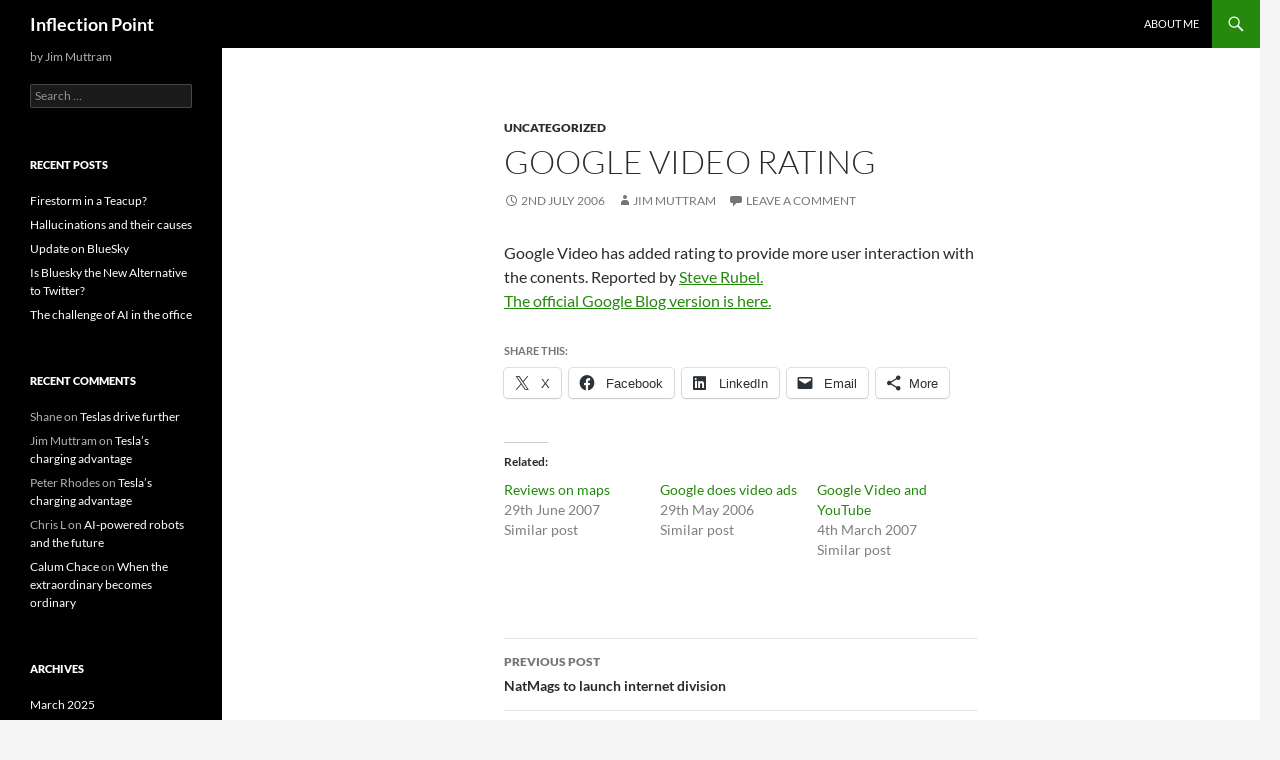

--- FILE ---
content_type: text/html; charset=UTF-8
request_url: https://www.inflectionpointblog.com/uncategorized/google-video-rating/
body_size: 12134
content:
<!DOCTYPE html>
<!--[if IE 7]>
<html class="ie ie7" lang="en-GB">
<![endif]-->
<!--[if IE 8]>
<html class="ie ie8" lang="en-GB">
<![endif]-->
<!--[if !(IE 7) & !(IE 8)]><!-->
<html lang="en-GB">
<!--<![endif]-->
<head>
	<meta charset="UTF-8">
	<meta name="viewport" content="width=device-width, initial-scale=1.0">
	<title>Google Video Rating | Inflection Point</title>
	<link rel="profile" href="https://gmpg.org/xfn/11">
	<link rel="pingback" href="https://www.inflectionpointblog.com/xmlrpc.php">
	<!--[if lt IE 9]>
	<script src="https://www.inflectionpointblog.com/wp-content/themes/twentyfourteen/js/html5.js?ver=3.7.0"></script>
	<![endif]-->
	<meta name='robots' content='max-image-preview:large' />
	<style>img:is([sizes="auto" i], [sizes^="auto," i]) { contain-intrinsic-size: 3000px 1500px }</style>
	<link rel='dns-prefetch' href='//secure.gravatar.com' />
<link rel='dns-prefetch' href='//stats.wp.com' />
<link rel='dns-prefetch' href='//v0.wordpress.com' />
<link rel='preconnect' href='//i0.wp.com' />
<link rel="alternate" type="application/rss+xml" title="Inflection Point &raquo; Feed" href="https://www.inflectionpointblog.com/feed/" />
<link rel="alternate" type="application/rss+xml" title="Inflection Point &raquo; Comments Feed" href="https://www.inflectionpointblog.com/comments/feed/" />
<link rel="alternate" type="application/rss+xml" title="Inflection Point &raquo; Google Video Rating Comments Feed" href="https://www.inflectionpointblog.com/uncategorized/google-video-rating/feed/" />
		<!-- This site uses the Google Analytics by ExactMetrics plugin v8.8.0 - Using Analytics tracking - https://www.exactmetrics.com/ -->
		<!-- Note: ExactMetrics is not currently configured on this site. The site owner needs to authenticate with Google Analytics in the ExactMetrics settings panel. -->
					<!-- No tracking code set -->
				<!-- / Google Analytics by ExactMetrics -->
		<script type="4b084fd9f1579cd8b150d436-text/javascript">
window._wpemojiSettings = {"baseUrl":"https:\/\/s.w.org\/images\/core\/emoji\/16.0.1\/72x72\/","ext":".png","svgUrl":"https:\/\/s.w.org\/images\/core\/emoji\/16.0.1\/svg\/","svgExt":".svg","source":{"concatemoji":"https:\/\/www.inflectionpointblog.com\/wp-includes\/js\/wp-emoji-release.min.js?ver=6.8.3"}};
/*! This file is auto-generated */
!function(s,n){var o,i,e;function c(e){try{var t={supportTests:e,timestamp:(new Date).valueOf()};sessionStorage.setItem(o,JSON.stringify(t))}catch(e){}}function p(e,t,n){e.clearRect(0,0,e.canvas.width,e.canvas.height),e.fillText(t,0,0);var t=new Uint32Array(e.getImageData(0,0,e.canvas.width,e.canvas.height).data),a=(e.clearRect(0,0,e.canvas.width,e.canvas.height),e.fillText(n,0,0),new Uint32Array(e.getImageData(0,0,e.canvas.width,e.canvas.height).data));return t.every(function(e,t){return e===a[t]})}function u(e,t){e.clearRect(0,0,e.canvas.width,e.canvas.height),e.fillText(t,0,0);for(var n=e.getImageData(16,16,1,1),a=0;a<n.data.length;a++)if(0!==n.data[a])return!1;return!0}function f(e,t,n,a){switch(t){case"flag":return n(e,"\ud83c\udff3\ufe0f\u200d\u26a7\ufe0f","\ud83c\udff3\ufe0f\u200b\u26a7\ufe0f")?!1:!n(e,"\ud83c\udde8\ud83c\uddf6","\ud83c\udde8\u200b\ud83c\uddf6")&&!n(e,"\ud83c\udff4\udb40\udc67\udb40\udc62\udb40\udc65\udb40\udc6e\udb40\udc67\udb40\udc7f","\ud83c\udff4\u200b\udb40\udc67\u200b\udb40\udc62\u200b\udb40\udc65\u200b\udb40\udc6e\u200b\udb40\udc67\u200b\udb40\udc7f");case"emoji":return!a(e,"\ud83e\udedf")}return!1}function g(e,t,n,a){var r="undefined"!=typeof WorkerGlobalScope&&self instanceof WorkerGlobalScope?new OffscreenCanvas(300,150):s.createElement("canvas"),o=r.getContext("2d",{willReadFrequently:!0}),i=(o.textBaseline="top",o.font="600 32px Arial",{});return e.forEach(function(e){i[e]=t(o,e,n,a)}),i}function t(e){var t=s.createElement("script");t.src=e,t.defer=!0,s.head.appendChild(t)}"undefined"!=typeof Promise&&(o="wpEmojiSettingsSupports",i=["flag","emoji"],n.supports={everything:!0,everythingExceptFlag:!0},e=new Promise(function(e){s.addEventListener("DOMContentLoaded",e,{once:!0})}),new Promise(function(t){var n=function(){try{var e=JSON.parse(sessionStorage.getItem(o));if("object"==typeof e&&"number"==typeof e.timestamp&&(new Date).valueOf()<e.timestamp+604800&&"object"==typeof e.supportTests)return e.supportTests}catch(e){}return null}();if(!n){if("undefined"!=typeof Worker&&"undefined"!=typeof OffscreenCanvas&&"undefined"!=typeof URL&&URL.createObjectURL&&"undefined"!=typeof Blob)try{var e="postMessage("+g.toString()+"("+[JSON.stringify(i),f.toString(),p.toString(),u.toString()].join(",")+"));",a=new Blob([e],{type:"text/javascript"}),r=new Worker(URL.createObjectURL(a),{name:"wpTestEmojiSupports"});return void(r.onmessage=function(e){c(n=e.data),r.terminate(),t(n)})}catch(e){}c(n=g(i,f,p,u))}t(n)}).then(function(e){for(var t in e)n.supports[t]=e[t],n.supports.everything=n.supports.everything&&n.supports[t],"flag"!==t&&(n.supports.everythingExceptFlag=n.supports.everythingExceptFlag&&n.supports[t]);n.supports.everythingExceptFlag=n.supports.everythingExceptFlag&&!n.supports.flag,n.DOMReady=!1,n.readyCallback=function(){n.DOMReady=!0}}).then(function(){return e}).then(function(){var e;n.supports.everything||(n.readyCallback(),(e=n.source||{}).concatemoji?t(e.concatemoji):e.wpemoji&&e.twemoji&&(t(e.twemoji),t(e.wpemoji)))}))}((window,document),window._wpemojiSettings);
</script>
<link rel='stylesheet' id='twentyfourteen-jetpack-css' href='https://www.inflectionpointblog.com/wp-content/plugins/jetpack/modules/theme-tools/compat/twentyfourteen.css?ver=15.4' media='all' />
<link rel='stylesheet' id='jetpack_related-posts-css' href='https://www.inflectionpointblog.com/wp-content/plugins/jetpack/modules/related-posts/related-posts.css?ver=20240116' media='all' />
<style id='wp-emoji-styles-inline-css'>

	img.wp-smiley, img.emoji {
		display: inline !important;
		border: none !important;
		box-shadow: none !important;
		height: 1em !important;
		width: 1em !important;
		margin: 0 0.07em !important;
		vertical-align: -0.1em !important;
		background: none !important;
		padding: 0 !important;
	}
</style>
<link rel='stylesheet' id='wp-block-library-css' href='https://www.inflectionpointblog.com/wp-includes/css/dist/block-library/style.min.css?ver=6.8.3' media='all' />
<style id='wp-block-library-theme-inline-css'>
.wp-block-audio :where(figcaption){color:#555;font-size:13px;text-align:center}.is-dark-theme .wp-block-audio :where(figcaption){color:#ffffffa6}.wp-block-audio{margin:0 0 1em}.wp-block-code{border:1px solid #ccc;border-radius:4px;font-family:Menlo,Consolas,monaco,monospace;padding:.8em 1em}.wp-block-embed :where(figcaption){color:#555;font-size:13px;text-align:center}.is-dark-theme .wp-block-embed :where(figcaption){color:#ffffffa6}.wp-block-embed{margin:0 0 1em}.blocks-gallery-caption{color:#555;font-size:13px;text-align:center}.is-dark-theme .blocks-gallery-caption{color:#ffffffa6}:root :where(.wp-block-image figcaption){color:#555;font-size:13px;text-align:center}.is-dark-theme :root :where(.wp-block-image figcaption){color:#ffffffa6}.wp-block-image{margin:0 0 1em}.wp-block-pullquote{border-bottom:4px solid;border-top:4px solid;color:currentColor;margin-bottom:1.75em}.wp-block-pullquote cite,.wp-block-pullquote footer,.wp-block-pullquote__citation{color:currentColor;font-size:.8125em;font-style:normal;text-transform:uppercase}.wp-block-quote{border-left:.25em solid;margin:0 0 1.75em;padding-left:1em}.wp-block-quote cite,.wp-block-quote footer{color:currentColor;font-size:.8125em;font-style:normal;position:relative}.wp-block-quote:where(.has-text-align-right){border-left:none;border-right:.25em solid;padding-left:0;padding-right:1em}.wp-block-quote:where(.has-text-align-center){border:none;padding-left:0}.wp-block-quote.is-large,.wp-block-quote.is-style-large,.wp-block-quote:where(.is-style-plain){border:none}.wp-block-search .wp-block-search__label{font-weight:700}.wp-block-search__button{border:1px solid #ccc;padding:.375em .625em}:where(.wp-block-group.has-background){padding:1.25em 2.375em}.wp-block-separator.has-css-opacity{opacity:.4}.wp-block-separator{border:none;border-bottom:2px solid;margin-left:auto;margin-right:auto}.wp-block-separator.has-alpha-channel-opacity{opacity:1}.wp-block-separator:not(.is-style-wide):not(.is-style-dots){width:100px}.wp-block-separator.has-background:not(.is-style-dots){border-bottom:none;height:1px}.wp-block-separator.has-background:not(.is-style-wide):not(.is-style-dots){height:2px}.wp-block-table{margin:0 0 1em}.wp-block-table td,.wp-block-table th{word-break:normal}.wp-block-table :where(figcaption){color:#555;font-size:13px;text-align:center}.is-dark-theme .wp-block-table :where(figcaption){color:#ffffffa6}.wp-block-video :where(figcaption){color:#555;font-size:13px;text-align:center}.is-dark-theme .wp-block-video :where(figcaption){color:#ffffffa6}.wp-block-video{margin:0 0 1em}:root :where(.wp-block-template-part.has-background){margin-bottom:0;margin-top:0;padding:1.25em 2.375em}
</style>
<style id='classic-theme-styles-inline-css'>
/*! This file is auto-generated */
.wp-block-button__link{color:#fff;background-color:#32373c;border-radius:9999px;box-shadow:none;text-decoration:none;padding:calc(.667em + 2px) calc(1.333em + 2px);font-size:1.125em}.wp-block-file__button{background:#32373c;color:#fff;text-decoration:none}
</style>
<link rel='stylesheet' id='mediaelement-css' href='https://www.inflectionpointblog.com/wp-includes/js/mediaelement/mediaelementplayer-legacy.min.css?ver=4.2.17' media='all' />
<link rel='stylesheet' id='wp-mediaelement-css' href='https://www.inflectionpointblog.com/wp-includes/js/mediaelement/wp-mediaelement.min.css?ver=6.8.3' media='all' />
<style id='jetpack-sharing-buttons-style-inline-css'>
.jetpack-sharing-buttons__services-list{display:flex;flex-direction:row;flex-wrap:wrap;gap:0;list-style-type:none;margin:5px;padding:0}.jetpack-sharing-buttons__services-list.has-small-icon-size{font-size:12px}.jetpack-sharing-buttons__services-list.has-normal-icon-size{font-size:16px}.jetpack-sharing-buttons__services-list.has-large-icon-size{font-size:24px}.jetpack-sharing-buttons__services-list.has-huge-icon-size{font-size:36px}@media print{.jetpack-sharing-buttons__services-list{display:none!important}}.editor-styles-wrapper .wp-block-jetpack-sharing-buttons{gap:0;padding-inline-start:0}ul.jetpack-sharing-buttons__services-list.has-background{padding:1.25em 2.375em}
</style>
<style id='global-styles-inline-css'>
:root{--wp--preset--aspect-ratio--square: 1;--wp--preset--aspect-ratio--4-3: 4/3;--wp--preset--aspect-ratio--3-4: 3/4;--wp--preset--aspect-ratio--3-2: 3/2;--wp--preset--aspect-ratio--2-3: 2/3;--wp--preset--aspect-ratio--16-9: 16/9;--wp--preset--aspect-ratio--9-16: 9/16;--wp--preset--color--black: #000;--wp--preset--color--cyan-bluish-gray: #abb8c3;--wp--preset--color--white: #fff;--wp--preset--color--pale-pink: #f78da7;--wp--preset--color--vivid-red: #cf2e2e;--wp--preset--color--luminous-vivid-orange: #ff6900;--wp--preset--color--luminous-vivid-amber: #fcb900;--wp--preset--color--light-green-cyan: #7bdcb5;--wp--preset--color--vivid-green-cyan: #00d084;--wp--preset--color--pale-cyan-blue: #8ed1fc;--wp--preset--color--vivid-cyan-blue: #0693e3;--wp--preset--color--vivid-purple: #9b51e0;--wp--preset--color--green: #24890d;--wp--preset--color--dark-gray: #2b2b2b;--wp--preset--color--medium-gray: #767676;--wp--preset--color--light-gray: #f5f5f5;--wp--preset--gradient--vivid-cyan-blue-to-vivid-purple: linear-gradient(135deg,rgba(6,147,227,1) 0%,rgb(155,81,224) 100%);--wp--preset--gradient--light-green-cyan-to-vivid-green-cyan: linear-gradient(135deg,rgb(122,220,180) 0%,rgb(0,208,130) 100%);--wp--preset--gradient--luminous-vivid-amber-to-luminous-vivid-orange: linear-gradient(135deg,rgba(252,185,0,1) 0%,rgba(255,105,0,1) 100%);--wp--preset--gradient--luminous-vivid-orange-to-vivid-red: linear-gradient(135deg,rgba(255,105,0,1) 0%,rgb(207,46,46) 100%);--wp--preset--gradient--very-light-gray-to-cyan-bluish-gray: linear-gradient(135deg,rgb(238,238,238) 0%,rgb(169,184,195) 100%);--wp--preset--gradient--cool-to-warm-spectrum: linear-gradient(135deg,rgb(74,234,220) 0%,rgb(151,120,209) 20%,rgb(207,42,186) 40%,rgb(238,44,130) 60%,rgb(251,105,98) 80%,rgb(254,248,76) 100%);--wp--preset--gradient--blush-light-purple: linear-gradient(135deg,rgb(255,206,236) 0%,rgb(152,150,240) 100%);--wp--preset--gradient--blush-bordeaux: linear-gradient(135deg,rgb(254,205,165) 0%,rgb(254,45,45) 50%,rgb(107,0,62) 100%);--wp--preset--gradient--luminous-dusk: linear-gradient(135deg,rgb(255,203,112) 0%,rgb(199,81,192) 50%,rgb(65,88,208) 100%);--wp--preset--gradient--pale-ocean: linear-gradient(135deg,rgb(255,245,203) 0%,rgb(182,227,212) 50%,rgb(51,167,181) 100%);--wp--preset--gradient--electric-grass: linear-gradient(135deg,rgb(202,248,128) 0%,rgb(113,206,126) 100%);--wp--preset--gradient--midnight: linear-gradient(135deg,rgb(2,3,129) 0%,rgb(40,116,252) 100%);--wp--preset--font-size--small: 13px;--wp--preset--font-size--medium: 20px;--wp--preset--font-size--large: 36px;--wp--preset--font-size--x-large: 42px;--wp--preset--spacing--20: 0.44rem;--wp--preset--spacing--30: 0.67rem;--wp--preset--spacing--40: 1rem;--wp--preset--spacing--50: 1.5rem;--wp--preset--spacing--60: 2.25rem;--wp--preset--spacing--70: 3.38rem;--wp--preset--spacing--80: 5.06rem;--wp--preset--shadow--natural: 6px 6px 9px rgba(0, 0, 0, 0.2);--wp--preset--shadow--deep: 12px 12px 50px rgba(0, 0, 0, 0.4);--wp--preset--shadow--sharp: 6px 6px 0px rgba(0, 0, 0, 0.2);--wp--preset--shadow--outlined: 6px 6px 0px -3px rgba(255, 255, 255, 1), 6px 6px rgba(0, 0, 0, 1);--wp--preset--shadow--crisp: 6px 6px 0px rgba(0, 0, 0, 1);}:where(.is-layout-flex){gap: 0.5em;}:where(.is-layout-grid){gap: 0.5em;}body .is-layout-flex{display: flex;}.is-layout-flex{flex-wrap: wrap;align-items: center;}.is-layout-flex > :is(*, div){margin: 0;}body .is-layout-grid{display: grid;}.is-layout-grid > :is(*, div){margin: 0;}:where(.wp-block-columns.is-layout-flex){gap: 2em;}:where(.wp-block-columns.is-layout-grid){gap: 2em;}:where(.wp-block-post-template.is-layout-flex){gap: 1.25em;}:where(.wp-block-post-template.is-layout-grid){gap: 1.25em;}.has-black-color{color: var(--wp--preset--color--black) !important;}.has-cyan-bluish-gray-color{color: var(--wp--preset--color--cyan-bluish-gray) !important;}.has-white-color{color: var(--wp--preset--color--white) !important;}.has-pale-pink-color{color: var(--wp--preset--color--pale-pink) !important;}.has-vivid-red-color{color: var(--wp--preset--color--vivid-red) !important;}.has-luminous-vivid-orange-color{color: var(--wp--preset--color--luminous-vivid-orange) !important;}.has-luminous-vivid-amber-color{color: var(--wp--preset--color--luminous-vivid-amber) !important;}.has-light-green-cyan-color{color: var(--wp--preset--color--light-green-cyan) !important;}.has-vivid-green-cyan-color{color: var(--wp--preset--color--vivid-green-cyan) !important;}.has-pale-cyan-blue-color{color: var(--wp--preset--color--pale-cyan-blue) !important;}.has-vivid-cyan-blue-color{color: var(--wp--preset--color--vivid-cyan-blue) !important;}.has-vivid-purple-color{color: var(--wp--preset--color--vivid-purple) !important;}.has-black-background-color{background-color: var(--wp--preset--color--black) !important;}.has-cyan-bluish-gray-background-color{background-color: var(--wp--preset--color--cyan-bluish-gray) !important;}.has-white-background-color{background-color: var(--wp--preset--color--white) !important;}.has-pale-pink-background-color{background-color: var(--wp--preset--color--pale-pink) !important;}.has-vivid-red-background-color{background-color: var(--wp--preset--color--vivid-red) !important;}.has-luminous-vivid-orange-background-color{background-color: var(--wp--preset--color--luminous-vivid-orange) !important;}.has-luminous-vivid-amber-background-color{background-color: var(--wp--preset--color--luminous-vivid-amber) !important;}.has-light-green-cyan-background-color{background-color: var(--wp--preset--color--light-green-cyan) !important;}.has-vivid-green-cyan-background-color{background-color: var(--wp--preset--color--vivid-green-cyan) !important;}.has-pale-cyan-blue-background-color{background-color: var(--wp--preset--color--pale-cyan-blue) !important;}.has-vivid-cyan-blue-background-color{background-color: var(--wp--preset--color--vivid-cyan-blue) !important;}.has-vivid-purple-background-color{background-color: var(--wp--preset--color--vivid-purple) !important;}.has-black-border-color{border-color: var(--wp--preset--color--black) !important;}.has-cyan-bluish-gray-border-color{border-color: var(--wp--preset--color--cyan-bluish-gray) !important;}.has-white-border-color{border-color: var(--wp--preset--color--white) !important;}.has-pale-pink-border-color{border-color: var(--wp--preset--color--pale-pink) !important;}.has-vivid-red-border-color{border-color: var(--wp--preset--color--vivid-red) !important;}.has-luminous-vivid-orange-border-color{border-color: var(--wp--preset--color--luminous-vivid-orange) !important;}.has-luminous-vivid-amber-border-color{border-color: var(--wp--preset--color--luminous-vivid-amber) !important;}.has-light-green-cyan-border-color{border-color: var(--wp--preset--color--light-green-cyan) !important;}.has-vivid-green-cyan-border-color{border-color: var(--wp--preset--color--vivid-green-cyan) !important;}.has-pale-cyan-blue-border-color{border-color: var(--wp--preset--color--pale-cyan-blue) !important;}.has-vivid-cyan-blue-border-color{border-color: var(--wp--preset--color--vivid-cyan-blue) !important;}.has-vivid-purple-border-color{border-color: var(--wp--preset--color--vivid-purple) !important;}.has-vivid-cyan-blue-to-vivid-purple-gradient-background{background: var(--wp--preset--gradient--vivid-cyan-blue-to-vivid-purple) !important;}.has-light-green-cyan-to-vivid-green-cyan-gradient-background{background: var(--wp--preset--gradient--light-green-cyan-to-vivid-green-cyan) !important;}.has-luminous-vivid-amber-to-luminous-vivid-orange-gradient-background{background: var(--wp--preset--gradient--luminous-vivid-amber-to-luminous-vivid-orange) !important;}.has-luminous-vivid-orange-to-vivid-red-gradient-background{background: var(--wp--preset--gradient--luminous-vivid-orange-to-vivid-red) !important;}.has-very-light-gray-to-cyan-bluish-gray-gradient-background{background: var(--wp--preset--gradient--very-light-gray-to-cyan-bluish-gray) !important;}.has-cool-to-warm-spectrum-gradient-background{background: var(--wp--preset--gradient--cool-to-warm-spectrum) !important;}.has-blush-light-purple-gradient-background{background: var(--wp--preset--gradient--blush-light-purple) !important;}.has-blush-bordeaux-gradient-background{background: var(--wp--preset--gradient--blush-bordeaux) !important;}.has-luminous-dusk-gradient-background{background: var(--wp--preset--gradient--luminous-dusk) !important;}.has-pale-ocean-gradient-background{background: var(--wp--preset--gradient--pale-ocean) !important;}.has-electric-grass-gradient-background{background: var(--wp--preset--gradient--electric-grass) !important;}.has-midnight-gradient-background{background: var(--wp--preset--gradient--midnight) !important;}.has-small-font-size{font-size: var(--wp--preset--font-size--small) !important;}.has-medium-font-size{font-size: var(--wp--preset--font-size--medium) !important;}.has-large-font-size{font-size: var(--wp--preset--font-size--large) !important;}.has-x-large-font-size{font-size: var(--wp--preset--font-size--x-large) !important;}
:where(.wp-block-post-template.is-layout-flex){gap: 1.25em;}:where(.wp-block-post-template.is-layout-grid){gap: 1.25em;}
:where(.wp-block-columns.is-layout-flex){gap: 2em;}:where(.wp-block-columns.is-layout-grid){gap: 2em;}
:root :where(.wp-block-pullquote){font-size: 1.5em;line-height: 1.6;}
</style>
<link rel='stylesheet' id='twentyfourteen-lato-css' href='https://www.inflectionpointblog.com/wp-content/themes/twentyfourteen/fonts/font-lato.css?ver=20230328' media='all' />
<link rel='stylesheet' id='genericons-css' href='https://www.inflectionpointblog.com/wp-content/plugins/jetpack/_inc/genericons/genericons/genericons.css?ver=3.1' media='all' />
<link rel='stylesheet' id='twentyfourteen-style-css' href='https://www.inflectionpointblog.com/wp-content/themes/twentyfourteen/style.css?ver=20250715' media='all' />
<link rel='stylesheet' id='twentyfourteen-block-style-css' href='https://www.inflectionpointblog.com/wp-content/themes/twentyfourteen/css/blocks.css?ver=20250715' media='all' />
<!--[if lt IE 9]>
<link rel='stylesheet' id='twentyfourteen-ie-css' href='https://www.inflectionpointblog.com/wp-content/themes/twentyfourteen/css/ie.css?ver=20140711' media='all' />
<![endif]-->
<link rel='stylesheet' id='sharedaddy-css' href='https://www.inflectionpointblog.com/wp-content/plugins/jetpack/modules/sharedaddy/sharing.css?ver=15.4' media='all' />
<link rel='stylesheet' id='social-logos-css' href='https://www.inflectionpointblog.com/wp-content/plugins/jetpack/_inc/social-logos/social-logos.min.css?ver=15.4' media='all' />
<script id="jetpack_related-posts-js-extra" type="4b084fd9f1579cd8b150d436-text/javascript">
var related_posts_js_options = {"post_heading":"h4"};
</script>
<script src="https://www.inflectionpointblog.com/wp-content/plugins/jetpack/_inc/build/related-posts/related-posts.min.js?ver=20240116" id="jetpack_related-posts-js" type="4b084fd9f1579cd8b150d436-text/javascript"></script>
<script src="https://www.inflectionpointblog.com/wp-includes/js/jquery/jquery.min.js?ver=3.7.1" id="jquery-core-js" type="4b084fd9f1579cd8b150d436-text/javascript"></script>
<script src="https://www.inflectionpointblog.com/wp-includes/js/jquery/jquery-migrate.min.js?ver=3.4.1" id="jquery-migrate-js" type="4b084fd9f1579cd8b150d436-text/javascript"></script>
<script src="https://www.inflectionpointblog.com/wp-content/themes/twentyfourteen/js/functions.js?ver=20230526" id="twentyfourteen-script-js" defer data-wp-strategy="defer" type="4b084fd9f1579cd8b150d436-text/javascript"></script>
<link rel="https://api.w.org/" href="https://www.inflectionpointblog.com/wp-json/" /><link rel="alternate" title="JSON" type="application/json" href="https://www.inflectionpointblog.com/wp-json/wp/v2/posts/1008" /><link rel="EditURI" type="application/rsd+xml" title="RSD" href="https://www.inflectionpointblog.com/xmlrpc.php?rsd" />
<meta name="generator" content="WordPress 6.8.3" />
<link rel="canonical" href="https://www.inflectionpointblog.com/uncategorized/google-video-rating/" />
<link rel='shortlink' href='https://wp.me/p52lY3-gg' />
<link rel="alternate" title="oEmbed (JSON)" type="application/json+oembed" href="https://www.inflectionpointblog.com/wp-json/oembed/1.0/embed?url=https%3A%2F%2Fwww.inflectionpointblog.com%2Funcategorized%2Fgoogle-video-rating%2F" />
<link rel="alternate" title="oEmbed (XML)" type="text/xml+oembed" href="https://www.inflectionpointblog.com/wp-json/oembed/1.0/embed?url=https%3A%2F%2Fwww.inflectionpointblog.com%2Funcategorized%2Fgoogle-video-rating%2F&#038;format=xml" />
	<style>img#wpstats{display:none}</style>
		<style>.recentcomments a{display:inline !important;padding:0 !important;margin:0 !important;}</style>
<!-- Jetpack Open Graph Tags -->
<meta property="og:type" content="article" />
<meta property="og:title" content="Google Video Rating" />
<meta property="og:url" content="https://www.inflectionpointblog.com/uncategorized/google-video-rating/" />
<meta property="og:description" content="Google Video has added rating to provide more user interaction with the conents. Reported by Steve Rubel.The official Google Blog version is here." />
<meta property="article:published_time" content="2006-07-02T15:24:00+00:00" />
<meta property="article:modified_time" content="2014-08-29T13:20:39+00:00" />
<meta property="og:site_name" content="Inflection Point" />
<meta property="og:image" content="https://s0.wp.com/i/blank.jpg" />
<meta property="og:image:width" content="200" />
<meta property="og:image:height" content="200" />
<meta property="og:image:alt" content="" />
<meta property="og:locale" content="en_GB" />
<meta name="twitter:site" content="@jmuttram" />
<meta name="twitter:text:title" content="Google Video Rating" />
<meta name="twitter:card" content="summary" />

<!-- End Jetpack Open Graph Tags -->
</head>

<body class="wp-singular post-template-default single single-post postid-1008 single-format-standard wp-embed-responsive wp-theme-twentyfourteen masthead-fixed full-width singular">
<a class="screen-reader-text skip-link" href="#content">
	Skip to content</a>
<div id="page" class="hfeed site">
		
	<header id="masthead" class="site-header">
		<div class="header-main">
			<h1 class="site-title"><a href="https://www.inflectionpointblog.com/" rel="home" >Inflection Point</a></h1>

			<div class="search-toggle">
				<a href="#search-container" class="screen-reader-text" aria-expanded="false" aria-controls="search-container">
					Search				</a>
			</div>

			<nav id="primary-navigation" class="site-navigation primary-navigation">
				<button class="menu-toggle">Primary Menu</button>
				<div id="primary-menu" class="nav-menu"><ul>
<li class="page_item page-item-2"><a href="https://www.inflectionpointblog.com/about/">About Me</a></li>
</ul></div>
			</nav>
		</div>

		<div id="search-container" class="search-box-wrapper hide">
			<div class="search-box">
				<form role="search" method="get" class="search-form" action="https://www.inflectionpointblog.com/">
				<label>
					<span class="screen-reader-text">Search for:</span>
					<input type="search" class="search-field" placeholder="Search &hellip;" value="" name="s" />
				</label>
				<input type="submit" class="search-submit" value="Search" />
			</form>			</div>
		</div>
	</header><!-- #masthead -->

	<div id="main" class="site-main">

	<div id="primary" class="content-area">
		<div id="content" class="site-content" role="main">
			
<article id="post-1008" class="post-1008 post type-post status-publish format-standard hentry category-uncategorized">
	
	<header class="entry-header">
				<div class="entry-meta">
			<span class="cat-links"><a href="https://www.inflectionpointblog.com/category/uncategorized/" rel="category tag">Uncategorized</a></span>
		</div>
			<h1 class="entry-title">Google Video Rating</h1>
		<div class="entry-meta">
			<span class="entry-date"><a href="https://www.inflectionpointblog.com/uncategorized/google-video-rating/" rel="bookmark"><time class="entry-date" datetime="2006-07-02T15:24:00+01:00">2nd July 2006</time></a></span> <span class="byline"><span class="author vcard"><a class="url fn n" href="https://www.inflectionpointblog.com/author/admin/" rel="author">Jim Muttram</a></span></span>			<span class="comments-link"><a href="https://www.inflectionpointblog.com/uncategorized/google-video-rating/#respond">Leave a comment</a></span>
						</div><!-- .entry-meta -->
	</header><!-- .entry-header -->

		<div class="entry-content">
		<p>Google Video has added rating to provide more user interaction with the conents. Reported by <a href="http://blog.outer-court.com/archive/2006-06-30.html#n80">Steve Rubel.</a><br /><a href="https://googlevideo.blogspot.com/2006/06/new-features-rate-label-and-comment.html">The official Google Blog version is here.</a></p>
<div class="sharedaddy sd-sharing-enabled"><div class="robots-nocontent sd-block sd-social sd-social-icon-text sd-sharing"><h3 class="sd-title">Share this:</h3><div class="sd-content"><ul><li class="share-twitter"><a rel="nofollow noopener noreferrer"
				data-shared="sharing-twitter-1008"
				class="share-twitter sd-button share-icon"
				href="https://www.inflectionpointblog.com/uncategorized/google-video-rating/?share=twitter"
				target="_blank"
				aria-labelledby="sharing-twitter-1008"
				>
				<span id="sharing-twitter-1008" hidden>Click to share on X (Opens in new window)</span>
				<span>X</span>
			</a></li><li class="share-facebook"><a rel="nofollow noopener noreferrer"
				data-shared="sharing-facebook-1008"
				class="share-facebook sd-button share-icon"
				href="https://www.inflectionpointblog.com/uncategorized/google-video-rating/?share=facebook"
				target="_blank"
				aria-labelledby="sharing-facebook-1008"
				>
				<span id="sharing-facebook-1008" hidden>Click to share on Facebook (Opens in new window)</span>
				<span>Facebook</span>
			</a></li><li class="share-linkedin"><a rel="nofollow noopener noreferrer"
				data-shared="sharing-linkedin-1008"
				class="share-linkedin sd-button share-icon"
				href="https://www.inflectionpointblog.com/uncategorized/google-video-rating/?share=linkedin"
				target="_blank"
				aria-labelledby="sharing-linkedin-1008"
				>
				<span id="sharing-linkedin-1008" hidden>Click to share on LinkedIn (Opens in new window)</span>
				<span>LinkedIn</span>
			</a></li><li class="share-email"><a rel="nofollow noopener noreferrer" data-shared="sharing-email-1008" class="share-email sd-button share-icon" href="/cdn-cgi/l/email-protection#[base64]" target="_blank" aria-labelledby="sharing-email-1008" data-email-share-error-title="Do you have email set up?" data-email-share-error-text="If you&#039;re having problems sharing via email, you might not have email set up for your browser. You may need to create a new email yourself." data-email-share-nonce="9e66504f9c" data-email-share-track-url="https://www.inflectionpointblog.com/uncategorized/google-video-rating/?share=email">
				<span id="sharing-email-1008" hidden>Click to email a link to a friend (Opens in new window)</span>
				<span>Email</span>
			</a></li><li><a href="#" class="sharing-anchor sd-button share-more"><span>More</span></a></li><li class="share-end"></li></ul><div class="sharing-hidden"><div class="inner" style="display: none;"><ul><li class="share-tumblr"><a rel="nofollow noopener noreferrer"
				data-shared="sharing-tumblr-1008"
				class="share-tumblr sd-button share-icon"
				href="https://www.inflectionpointblog.com/uncategorized/google-video-rating/?share=tumblr"
				target="_blank"
				aria-labelledby="sharing-tumblr-1008"
				>
				<span id="sharing-tumblr-1008" hidden>Click to share on Tumblr (Opens in new window)</span>
				<span>Tumblr</span>
			</a></li><li class="share-reddit"><a rel="nofollow noopener noreferrer"
				data-shared="sharing-reddit-1008"
				class="share-reddit sd-button share-icon"
				href="https://www.inflectionpointblog.com/uncategorized/google-video-rating/?share=reddit"
				target="_blank"
				aria-labelledby="sharing-reddit-1008"
				>
				<span id="sharing-reddit-1008" hidden>Click to share on Reddit (Opens in new window)</span>
				<span>Reddit</span>
			</a></li><li class="share-pinterest"><a rel="nofollow noopener noreferrer"
				data-shared="sharing-pinterest-1008"
				class="share-pinterest sd-button share-icon"
				href="https://www.inflectionpointblog.com/uncategorized/google-video-rating/?share=pinterest"
				target="_blank"
				aria-labelledby="sharing-pinterest-1008"
				>
				<span id="sharing-pinterest-1008" hidden>Click to share on Pinterest (Opens in new window)</span>
				<span>Pinterest</span>
			</a></li><li class="share-end"></li></ul></div></div></div></div></div>
<div id='jp-relatedposts' class='jp-relatedposts' >
	<h3 class="jp-relatedposts-headline"><em>Related</em></h3>
</div>	</div><!-- .entry-content -->
	
	</article><!-- #post-1008 -->
		<nav class="navigation post-navigation">
		<h1 class="screen-reader-text">
			Post navigation		</h1>
		<div class="nav-links">
			<a href="https://www.inflectionpointblog.com/uncategorized/natmags-to-launch-internet-division/" rel="prev"><span class="meta-nav">Previous Post</span>NatMags to launch internet division</a><a href="https://www.inflectionpointblog.com/uncategorized/phone-gps-and-compass-search/" rel="next"><span class="meta-nav">Next Post</span>Phone, GPS and compass = search</a>			</div><!-- .nav-links -->
		</nav><!-- .navigation -->
		
<div id="comments" class="comments-area">

	
		<div id="respond" class="comment-respond">
		<h3 id="reply-title" class="comment-reply-title">Leave a Reply <small><a rel="nofollow" id="cancel-comment-reply-link" href="/uncategorized/google-video-rating/#respond" style="display:none;">Cancel reply</a></small></h3><form action="https://www.inflectionpointblog.com/wp-comments-post.php" method="post" id="commentform" class="comment-form"><p class="comment-notes"><span id="email-notes">Your email address will not be published.</span> <span class="required-field-message">Required fields are marked <span class="required">*</span></span></p><p class="comment-form-comment"><label for="comment">Comment <span class="required">*</span></label> <textarea id="comment" name="comment" cols="45" rows="8" maxlength="65525" required></textarea></p><p class="comment-form-author"><label for="author">Name <span class="required">*</span></label> <input id="author" name="author" type="text" value="" size="30" maxlength="245" autocomplete="name" required /></p>
<p class="comment-form-email"><label for="email">Email <span class="required">*</span></label> <input id="email" name="email" type="email" value="" size="30" maxlength="100" aria-describedby="email-notes" autocomplete="email" required /></p>
<p class="comment-form-url"><label for="url">Website</label> <input id="url" name="url" type="url" value="" size="30" maxlength="200" autocomplete="url" /></p>
<p class="comment-form-cookies-consent"><input id="wp-comment-cookies-consent" name="wp-comment-cookies-consent" type="checkbox" value="yes" /> <label for="wp-comment-cookies-consent">Save my name, email, and website in this browser for the next time I comment.</label></p>
<p class="comment-subscription-form"><input type="checkbox" name="subscribe_comments" id="subscribe_comments" value="subscribe" style="width: auto; -moz-appearance: checkbox; -webkit-appearance: checkbox;" /> <label class="subscribe-label" id="subscribe-label" for="subscribe_comments">Notify me of follow-up comments by email.</label></p><p class="comment-subscription-form"><input type="checkbox" name="subscribe_blog" id="subscribe_blog" value="subscribe" style="width: auto; -moz-appearance: checkbox; -webkit-appearance: checkbox;" /> <label class="subscribe-label" id="subscribe-blog-label" for="subscribe_blog">Notify me of new posts by email.</label></p><p class="form-submit"><input name="submit" type="submit" id="submit" class="submit" value="Post Comment" /> <input type='hidden' name='comment_post_ID' value='1008' id='comment_post_ID' />
<input type='hidden' name='comment_parent' id='comment_parent' value='0' />
</p><p style="display: none;"><input type="hidden" id="akismet_comment_nonce" name="akismet_comment_nonce" value="4f38b025f1" /></p><p style="display: none !important;" class="akismet-fields-container" data-prefix="ak_"><label>&#916;<textarea name="ak_hp_textarea" cols="45" rows="8" maxlength="100"></textarea></label><input type="hidden" id="ak_js_1" name="ak_js" value="238"/><script data-cfasync="false" src="/cdn-cgi/scripts/5c5dd728/cloudflare-static/email-decode.min.js"></script><script type="4b084fd9f1579cd8b150d436-text/javascript">document.getElementById( "ak_js_1" ).setAttribute( "value", ( new Date() ).getTime() );</script></p></form>	</div><!-- #respond -->
	
</div><!-- #comments -->
		</div><!-- #content -->
	</div><!-- #primary -->

<div id="secondary">
		<h2 class="site-description">by Jim Muttram</h2>
	
	
		<div id="primary-sidebar" class="primary-sidebar widget-area" role="complementary">
		<aside id="search-2" class="widget widget_search"><form role="search" method="get" class="search-form" action="https://www.inflectionpointblog.com/">
				<label>
					<span class="screen-reader-text">Search for:</span>
					<input type="search" class="search-field" placeholder="Search &hellip;" value="" name="s" />
				</label>
				<input type="submit" class="search-submit" value="Search" />
			</form></aside>
		<aside id="recent-posts-2" class="widget widget_recent_entries">
		<h1 class="widget-title">Recent Posts</h1><nav aria-label="Recent Posts">
		<ul>
											<li>
					<a href="https://www.inflectionpointblog.com/miscellany/firestorm-in-a-teacup/">Firestorm in a Teacup?</a>
									</li>
											<li>
					<a href="https://www.inflectionpointblog.com/ai/hallucinations-and-their-causes/">Hallucinations and their causes</a>
									</li>
											<li>
					<a href="https://www.inflectionpointblog.com/social-media/update-on-bluesky/">Update on BlueSky</a>
									</li>
											<li>
					<a href="https://www.inflectionpointblog.com/social-media/is-bluesky-the-new-alternative-to-twitter/">Is Bluesky the New Alternative to Twitter?</a>
									</li>
											<li>
					<a href="https://www.inflectionpointblog.com/society/the-challenge-of-ai-in-the-office/">The challenge of AI in the office</a>
									</li>
					</ul>

		</nav></aside><aside id="recent-comments-2" class="widget widget_recent_comments"><h1 class="widget-title">Recent Comments</h1><nav aria-label="Recent Comments"><ul id="recentcomments"><li class="recentcomments"><span class="comment-author-link">Shane</span> on <a href="https://www.inflectionpointblog.com/climate-change-2/teslas-drive-further/#comment-28868">Teslas drive further</a></li><li class="recentcomments"><span class="comment-author-link">Jim Muttram</span> on <a href="https://www.inflectionpointblog.com/uncategorized/teslas-charging-advantage/#comment-28857">Tesla&#8217;s charging advantage</a></li><li class="recentcomments"><span class="comment-author-link">Peter Rhodes</span> on <a href="https://www.inflectionpointblog.com/uncategorized/teslas-charging-advantage/#comment-27931">Tesla&#8217;s charging advantage</a></li><li class="recentcomments"><span class="comment-author-link">Chris L</span> on <a href="https://www.inflectionpointblog.com/futurism/ai-powered-robots-and-the-future/#comment-25494">AI-powered robots and the future</a></li><li class="recentcomments"><span class="comment-author-link"><a href="http://www.pandoras-brain.com" class="url" rel="ugc external nofollow">Calum Chace</a></span> on <a href="https://www.inflectionpointblog.com/society/when-the-extraordinary-becomes-ordinary/#comment-25426">When the extraordinary becomes ordinary</a></li></ul></nav></aside><aside id="archives-2" class="widget widget_archive"><h1 class="widget-title">Archives</h1><nav aria-label="Archives">
			<ul>
					<li><a href='https://www.inflectionpointblog.com/2025/03/'>March 2025</a></li>
	<li><a href='https://www.inflectionpointblog.com/2025/01/'>January 2025</a></li>
	<li><a href='https://www.inflectionpointblog.com/2024/11/'>November 2024</a></li>
	<li><a href='https://www.inflectionpointblog.com/2023/09/'>September 2023</a></li>
	<li><a href='https://www.inflectionpointblog.com/2023/04/'>April 2023</a></li>
	<li><a href='https://www.inflectionpointblog.com/2022/12/'>December 2022</a></li>
	<li><a href='https://www.inflectionpointblog.com/2021/11/'>November 2021</a></li>
	<li><a href='https://www.inflectionpointblog.com/2021/10/'>October 2021</a></li>
	<li><a href='https://www.inflectionpointblog.com/2020/04/'>April 2020</a></li>
	<li><a href='https://www.inflectionpointblog.com/2020/01/'>January 2020</a></li>
	<li><a href='https://www.inflectionpointblog.com/2019/12/'>December 2019</a></li>
	<li><a href='https://www.inflectionpointblog.com/2019/10/'>October 2019</a></li>
	<li><a href='https://www.inflectionpointblog.com/2019/07/'>July 2019</a></li>
	<li><a href='https://www.inflectionpointblog.com/2019/06/'>June 2019</a></li>
	<li><a href='https://www.inflectionpointblog.com/2018/11/'>November 2018</a></li>
	<li><a href='https://www.inflectionpointblog.com/2018/10/'>October 2018</a></li>
	<li><a href='https://www.inflectionpointblog.com/2018/09/'>September 2018</a></li>
	<li><a href='https://www.inflectionpointblog.com/2018/08/'>August 2018</a></li>
	<li><a href='https://www.inflectionpointblog.com/2018/03/'>March 2018</a></li>
	<li><a href='https://www.inflectionpointblog.com/2017/12/'>December 2017</a></li>
	<li><a href='https://www.inflectionpointblog.com/2017/11/'>November 2017</a></li>
	<li><a href='https://www.inflectionpointblog.com/2017/09/'>September 2017</a></li>
	<li><a href='https://www.inflectionpointblog.com/2016/11/'>November 2016</a></li>
	<li><a href='https://www.inflectionpointblog.com/2016/10/'>October 2016</a></li>
	<li><a href='https://www.inflectionpointblog.com/2016/07/'>July 2016</a></li>
	<li><a href='https://www.inflectionpointblog.com/2016/06/'>June 2016</a></li>
	<li><a href='https://www.inflectionpointblog.com/2016/05/'>May 2016</a></li>
	<li><a href='https://www.inflectionpointblog.com/2016/04/'>April 2016</a></li>
	<li><a href='https://www.inflectionpointblog.com/2016/03/'>March 2016</a></li>
	<li><a href='https://www.inflectionpointblog.com/2016/02/'>February 2016</a></li>
	<li><a href='https://www.inflectionpointblog.com/2016/01/'>January 2016</a></li>
	<li><a href='https://www.inflectionpointblog.com/2015/10/'>October 2015</a></li>
	<li><a href='https://www.inflectionpointblog.com/2015/09/'>September 2015</a></li>
	<li><a href='https://www.inflectionpointblog.com/2015/06/'>June 2015</a></li>
	<li><a href='https://www.inflectionpointblog.com/2015/04/'>April 2015</a></li>
	<li><a href='https://www.inflectionpointblog.com/2015/03/'>March 2015</a></li>
	<li><a href='https://www.inflectionpointblog.com/2015/01/'>January 2015</a></li>
	<li><a href='https://www.inflectionpointblog.com/2014/11/'>November 2014</a></li>
	<li><a href='https://www.inflectionpointblog.com/2014/10/'>October 2014</a></li>
	<li><a href='https://www.inflectionpointblog.com/2014/09/'>September 2014</a></li>
	<li><a href='https://www.inflectionpointblog.com/2014/08/'>August 2014</a></li>
	<li><a href='https://www.inflectionpointblog.com/2014/05/'>May 2014</a></li>
	<li><a href='https://www.inflectionpointblog.com/2014/04/'>April 2014</a></li>
	<li><a href='https://www.inflectionpointblog.com/2014/03/'>March 2014</a></li>
	<li><a href='https://www.inflectionpointblog.com/2014/02/'>February 2014</a></li>
	<li><a href='https://www.inflectionpointblog.com/2013/12/'>December 2013</a></li>
	<li><a href='https://www.inflectionpointblog.com/2013/11/'>November 2013</a></li>
	<li><a href='https://www.inflectionpointblog.com/2013/09/'>September 2013</a></li>
	<li><a href='https://www.inflectionpointblog.com/2013/08/'>August 2013</a></li>
	<li><a href='https://www.inflectionpointblog.com/2013/06/'>June 2013</a></li>
	<li><a href='https://www.inflectionpointblog.com/2013/05/'>May 2013</a></li>
	<li><a href='https://www.inflectionpointblog.com/2013/04/'>April 2013</a></li>
	<li><a href='https://www.inflectionpointblog.com/2013/03/'>March 2013</a></li>
	<li><a href='https://www.inflectionpointblog.com/2012/10/'>October 2012</a></li>
	<li><a href='https://www.inflectionpointblog.com/2012/09/'>September 2012</a></li>
	<li><a href='https://www.inflectionpointblog.com/2012/08/'>August 2012</a></li>
	<li><a href='https://www.inflectionpointblog.com/2012/05/'>May 2012</a></li>
	<li><a href='https://www.inflectionpointblog.com/2012/03/'>March 2012</a></li>
	<li><a href='https://www.inflectionpointblog.com/2012/02/'>February 2012</a></li>
	<li><a href='https://www.inflectionpointblog.com/2011/12/'>December 2011</a></li>
	<li><a href='https://www.inflectionpointblog.com/2011/11/'>November 2011</a></li>
	<li><a href='https://www.inflectionpointblog.com/2011/09/'>September 2011</a></li>
	<li><a href='https://www.inflectionpointblog.com/2011/08/'>August 2011</a></li>
	<li><a href='https://www.inflectionpointblog.com/2011/02/'>February 2011</a></li>
	<li><a href='https://www.inflectionpointblog.com/2010/09/'>September 2010</a></li>
	<li><a href='https://www.inflectionpointblog.com/2010/08/'>August 2010</a></li>
	<li><a href='https://www.inflectionpointblog.com/2010/07/'>July 2010</a></li>
	<li><a href='https://www.inflectionpointblog.com/2010/05/'>May 2010</a></li>
	<li><a href='https://www.inflectionpointblog.com/2010/02/'>February 2010</a></li>
	<li><a href='https://www.inflectionpointblog.com/2009/12/'>December 2009</a></li>
	<li><a href='https://www.inflectionpointblog.com/2009/11/'>November 2009</a></li>
	<li><a href='https://www.inflectionpointblog.com/2009/10/'>October 2009</a></li>
	<li><a href='https://www.inflectionpointblog.com/2009/09/'>September 2009</a></li>
	<li><a href='https://www.inflectionpointblog.com/2009/08/'>August 2009</a></li>
	<li><a href='https://www.inflectionpointblog.com/2009/07/'>July 2009</a></li>
	<li><a href='https://www.inflectionpointblog.com/2009/06/'>June 2009</a></li>
	<li><a href='https://www.inflectionpointblog.com/2009/05/'>May 2009</a></li>
	<li><a href='https://www.inflectionpointblog.com/2009/04/'>April 2009</a></li>
	<li><a href='https://www.inflectionpointblog.com/2009/03/'>March 2009</a></li>
	<li><a href='https://www.inflectionpointblog.com/2009/02/'>February 2009</a></li>
	<li><a href='https://www.inflectionpointblog.com/2009/01/'>January 2009</a></li>
	<li><a href='https://www.inflectionpointblog.com/2008/12/'>December 2008</a></li>
	<li><a href='https://www.inflectionpointblog.com/2008/11/'>November 2008</a></li>
	<li><a href='https://www.inflectionpointblog.com/2008/10/'>October 2008</a></li>
	<li><a href='https://www.inflectionpointblog.com/2008/09/'>September 2008</a></li>
	<li><a href='https://www.inflectionpointblog.com/2008/08/'>August 2008</a></li>
	<li><a href='https://www.inflectionpointblog.com/2008/07/'>July 2008</a></li>
	<li><a href='https://www.inflectionpointblog.com/2008/06/'>June 2008</a></li>
	<li><a href='https://www.inflectionpointblog.com/2008/05/'>May 2008</a></li>
	<li><a href='https://www.inflectionpointblog.com/2008/04/'>April 2008</a></li>
	<li><a href='https://www.inflectionpointblog.com/2008/03/'>March 2008</a></li>
	<li><a href='https://www.inflectionpointblog.com/2008/02/'>February 2008</a></li>
	<li><a href='https://www.inflectionpointblog.com/2008/01/'>January 2008</a></li>
	<li><a href='https://www.inflectionpointblog.com/2007/12/'>December 2007</a></li>
	<li><a href='https://www.inflectionpointblog.com/2007/11/'>November 2007</a></li>
	<li><a href='https://www.inflectionpointblog.com/2007/10/'>October 2007</a></li>
	<li><a href='https://www.inflectionpointblog.com/2007/09/'>September 2007</a></li>
	<li><a href='https://www.inflectionpointblog.com/2007/08/'>August 2007</a></li>
	<li><a href='https://www.inflectionpointblog.com/2007/07/'>July 2007</a></li>
	<li><a href='https://www.inflectionpointblog.com/2007/06/'>June 2007</a></li>
	<li><a href='https://www.inflectionpointblog.com/2007/05/'>May 2007</a></li>
	<li><a href='https://www.inflectionpointblog.com/2007/04/'>April 2007</a></li>
	<li><a href='https://www.inflectionpointblog.com/2007/03/'>March 2007</a></li>
	<li><a href='https://www.inflectionpointblog.com/2007/02/'>February 2007</a></li>
	<li><a href='https://www.inflectionpointblog.com/2007/01/'>January 2007</a></li>
	<li><a href='https://www.inflectionpointblog.com/2006/12/'>December 2006</a></li>
	<li><a href='https://www.inflectionpointblog.com/2006/11/'>November 2006</a></li>
	<li><a href='https://www.inflectionpointblog.com/2006/10/'>October 2006</a></li>
	<li><a href='https://www.inflectionpointblog.com/2006/09/'>September 2006</a></li>
	<li><a href='https://www.inflectionpointblog.com/2006/08/'>August 2006</a></li>
	<li><a href='https://www.inflectionpointblog.com/2006/07/'>July 2006</a></li>
	<li><a href='https://www.inflectionpointblog.com/2006/06/'>June 2006</a></li>
	<li><a href='https://www.inflectionpointblog.com/2006/05/'>May 2006</a></li>
	<li><a href='https://www.inflectionpointblog.com/2006/04/'>April 2006</a></li>
	<li><a href='https://www.inflectionpointblog.com/2006/03/'>March 2006</a></li>
	<li><a href='https://www.inflectionpointblog.com/2006/02/'>February 2006</a></li>
	<li><a href='https://www.inflectionpointblog.com/2006/01/'>January 2006</a></li>
	<li><a href='https://www.inflectionpointblog.com/2005/12/'>December 2005</a></li>
	<li><a href='https://www.inflectionpointblog.com/2005/11/'>November 2005</a></li>
	<li><a href='https://www.inflectionpointblog.com/2005/10/'>October 2005</a></li>
	<li><a href='https://www.inflectionpointblog.com/2005/09/'>September 2005</a></li>
	<li><a href='https://www.inflectionpointblog.com/2005/08/'>August 2005</a></li>
			</ul>

			</nav></aside><aside id="categories-2" class="widget widget_categories"><h1 class="widget-title">Categories</h1><nav aria-label="Categories">
			<ul>
					<li class="cat-item cat-item-230"><a href="https://www.inflectionpointblog.com/category/ai/">AI</a>
</li>
	<li class="cat-item cat-item-229"><a href="https://www.inflectionpointblog.com/category/automation/">Automation</a>
</li>
	<li class="cat-item cat-item-184"><a href="https://www.inflectionpointblog.com/category/business/">Business</a>
</li>
	<li class="cat-item cat-item-174"><a href="https://www.inflectionpointblog.com/category/climate-change-2/">Climate Change</a>
</li>
	<li class="cat-item cat-item-241"><a href="https://www.inflectionpointblog.com/category/crypto-currency/">crypto currency</a>
</li>
	<li class="cat-item cat-item-179"><a href="https://www.inflectionpointblog.com/category/economics-2/">Economics</a>
</li>
	<li class="cat-item cat-item-235"><a href="https://www.inflectionpointblog.com/category/electric-cars/">Electric cars</a>
</li>
	<li class="cat-item cat-item-172"><a href="https://www.inflectionpointblog.com/category/futurism/">Futurism</a>
</li>
	<li class="cat-item cat-item-173"><a href="https://www.inflectionpointblog.com/category/internet-economy/">Internet Economy</a>
</li>
	<li class="cat-item cat-item-171"><a href="https://www.inflectionpointblog.com/category/miscellany/">Miscellany</a>
</li>
	<li class="cat-item cat-item-207"><a href="https://www.inflectionpointblog.com/category/politics/">Politics</a>
</li>
	<li class="cat-item cat-item-175"><a href="https://www.inflectionpointblog.com/category/product-management/">Product Management</a>
</li>
	<li class="cat-item cat-item-222"><a href="https://www.inflectionpointblog.com/category/science/">Science</a>
</li>
	<li class="cat-item cat-item-256"><a href="https://www.inflectionpointblog.com/category/social-media/">Social Media</a>
</li>
	<li class="cat-item cat-item-203"><a href="https://www.inflectionpointblog.com/category/society/">Society</a>
</li>
	<li class="cat-item cat-item-218"><a href="https://www.inflectionpointblog.com/category/technology/">Technology</a>
</li>
	<li class="cat-item cat-item-1"><a href="https://www.inflectionpointblog.com/category/uncategorized/">Uncategorized</a>
</li>
			</ul>

			</nav></aside><aside id="meta-2" class="widget widget_meta"><h1 class="widget-title">Meta</h1><nav aria-label="Meta">
		<ul>
						<li><a href="https://www.inflectionpointblog.com/wp-login.php">Log in</a></li>
			<li><a href="https://www.inflectionpointblog.com/feed/">Entries feed</a></li>
			<li><a href="https://www.inflectionpointblog.com/comments/feed/">Comments feed</a></li>

			<li><a href="https://en-gb.wordpress.org/">WordPress.org</a></li>
		</ul>

		</nav></aside>	</div><!-- #primary-sidebar -->
	</div><!-- #secondary -->

		</div><!-- #main -->

		<footer id="colophon" class="site-footer">

			
			<div class="site-info">
												<a href="https://wordpress.org/" class="imprint">
					Proudly powered by WordPress				</a>
			</div><!-- .site-info -->
		</footer><!-- #colophon -->
	</div><!-- #page -->

	<script type="speculationrules">
{"prefetch":[{"source":"document","where":{"and":[{"href_matches":"\/*"},{"not":{"href_matches":["\/wp-*.php","\/wp-admin\/*","\/wp-content\/uploads\/*","\/wp-content\/*","\/wp-content\/plugins\/*","\/wp-content\/themes\/twentyfourteen\/*","\/*\\?(.+)"]}},{"not":{"selector_matches":"a[rel~=\"nofollow\"]"}},{"not":{"selector_matches":".no-prefetch, .no-prefetch a"}}]},"eagerness":"conservative"}]}
</script>
<script type="4b084fd9f1579cd8b150d436-text/javascript">
  (function(i,s,o,g,r,a,m){i['GoogleAnalyticsObject']=r;i[r]=i[r]||function(){
  (i[r].q=i[r].q||[]).push(arguments)},i[r].l=1*new Date();a=s.createElement(o),
  m=s.getElementsByTagName(o)[0];a.async=1;a.src=g;m.parentNode.insertBefore(a,m)
  })(window,document,'script','//www.google-analytics.com/analytics.js','ga');

  ga('create', 'UA-969799-8', 'auto');
  ga('send', 'pageview');

</script>
	<script type="4b084fd9f1579cd8b150d436-text/javascript">
		window.WPCOM_sharing_counts = {"https://www.inflectionpointblog.com/uncategorized/google-video-rating/":1008};
	</script>
						<script src="https://www.inflectionpointblog.com/wp-includes/js/comment-reply.min.js?ver=6.8.3" id="comment-reply-js" async data-wp-strategy="async" type="4b084fd9f1579cd8b150d436-text/javascript"></script>
<script id="jetpack-stats-js-before" type="4b084fd9f1579cd8b150d436-text/javascript">
_stq = window._stq || [];
_stq.push([ "view", {"v":"ext","blog":"74442783","post":"1008","tz":"1","srv":"www.inflectionpointblog.com","j":"1:15.4"} ]);
_stq.push([ "clickTrackerInit", "74442783", "1008" ]);
</script>
<script src="https://stats.wp.com/e-202603.js" id="jetpack-stats-js" defer data-wp-strategy="defer" type="4b084fd9f1579cd8b150d436-text/javascript"></script>
<script defer src="https://www.inflectionpointblog.com/wp-content/plugins/akismet/_inc/akismet-frontend.js?ver=1762996139" id="akismet-frontend-js" type="4b084fd9f1579cd8b150d436-text/javascript"></script>
<script id="sharing-js-js-extra" type="4b084fd9f1579cd8b150d436-text/javascript">
var sharing_js_options = {"lang":"en","counts":"1","is_stats_active":"1"};
</script>
<script src="https://www.inflectionpointblog.com/wp-content/plugins/jetpack/_inc/build/sharedaddy/sharing.min.js?ver=15.4" id="sharing-js-js" type="4b084fd9f1579cd8b150d436-text/javascript"></script>
<script id="sharing-js-js-after" type="4b084fd9f1579cd8b150d436-text/javascript">
var windowOpen;
			( function () {
				function matches( el, sel ) {
					return !! (
						el.matches && el.matches( sel ) ||
						el.msMatchesSelector && el.msMatchesSelector( sel )
					);
				}

				document.body.addEventListener( 'click', function ( event ) {
					if ( ! event.target ) {
						return;
					}

					var el;
					if ( matches( event.target, 'a.share-twitter' ) ) {
						el = event.target;
					} else if ( event.target.parentNode && matches( event.target.parentNode, 'a.share-twitter' ) ) {
						el = event.target.parentNode;
					}

					if ( el ) {
						event.preventDefault();

						// If there's another sharing window open, close it.
						if ( typeof windowOpen !== 'undefined' ) {
							windowOpen.close();
						}
						windowOpen = window.open( el.getAttribute( 'href' ), 'wpcomtwitter', 'menubar=1,resizable=1,width=600,height=350' );
						return false;
					}
				} );
			} )();
var windowOpen;
			( function () {
				function matches( el, sel ) {
					return !! (
						el.matches && el.matches( sel ) ||
						el.msMatchesSelector && el.msMatchesSelector( sel )
					);
				}

				document.body.addEventListener( 'click', function ( event ) {
					if ( ! event.target ) {
						return;
					}

					var el;
					if ( matches( event.target, 'a.share-facebook' ) ) {
						el = event.target;
					} else if ( event.target.parentNode && matches( event.target.parentNode, 'a.share-facebook' ) ) {
						el = event.target.parentNode;
					}

					if ( el ) {
						event.preventDefault();

						// If there's another sharing window open, close it.
						if ( typeof windowOpen !== 'undefined' ) {
							windowOpen.close();
						}
						windowOpen = window.open( el.getAttribute( 'href' ), 'wpcomfacebook', 'menubar=1,resizable=1,width=600,height=400' );
						return false;
					}
				} );
			} )();
var windowOpen;
			( function () {
				function matches( el, sel ) {
					return !! (
						el.matches && el.matches( sel ) ||
						el.msMatchesSelector && el.msMatchesSelector( sel )
					);
				}

				document.body.addEventListener( 'click', function ( event ) {
					if ( ! event.target ) {
						return;
					}

					var el;
					if ( matches( event.target, 'a.share-linkedin' ) ) {
						el = event.target;
					} else if ( event.target.parentNode && matches( event.target.parentNode, 'a.share-linkedin' ) ) {
						el = event.target.parentNode;
					}

					if ( el ) {
						event.preventDefault();

						// If there's another sharing window open, close it.
						if ( typeof windowOpen !== 'undefined' ) {
							windowOpen.close();
						}
						windowOpen = window.open( el.getAttribute( 'href' ), 'wpcomlinkedin', 'menubar=1,resizable=1,width=580,height=450' );
						return false;
					}
				} );
			} )();
var windowOpen;
			( function () {
				function matches( el, sel ) {
					return !! (
						el.matches && el.matches( sel ) ||
						el.msMatchesSelector && el.msMatchesSelector( sel )
					);
				}

				document.body.addEventListener( 'click', function ( event ) {
					if ( ! event.target ) {
						return;
					}

					var el;
					if ( matches( event.target, 'a.share-tumblr' ) ) {
						el = event.target;
					} else if ( event.target.parentNode && matches( event.target.parentNode, 'a.share-tumblr' ) ) {
						el = event.target.parentNode;
					}

					if ( el ) {
						event.preventDefault();

						// If there's another sharing window open, close it.
						if ( typeof windowOpen !== 'undefined' ) {
							windowOpen.close();
						}
						windowOpen = window.open( el.getAttribute( 'href' ), 'wpcomtumblr', 'menubar=1,resizable=1,width=450,height=450' );
						return false;
					}
				} );
			} )();
</script>
<script src="/cdn-cgi/scripts/7d0fa10a/cloudflare-static/rocket-loader.min.js" data-cf-settings="4b084fd9f1579cd8b150d436-|49" defer></script><script defer src="https://static.cloudflareinsights.com/beacon.min.js/vcd15cbe7772f49c399c6a5babf22c1241717689176015" integrity="sha512-ZpsOmlRQV6y907TI0dKBHq9Md29nnaEIPlkf84rnaERnq6zvWvPUqr2ft8M1aS28oN72PdrCzSjY4U6VaAw1EQ==" data-cf-beacon='{"version":"2024.11.0","token":"c8b046abf3db4348b78d23b51c3df61e","r":1,"server_timing":{"name":{"cfCacheStatus":true,"cfEdge":true,"cfExtPri":true,"cfL4":true,"cfOrigin":true,"cfSpeedBrain":true},"location_startswith":null}}' crossorigin="anonymous"></script>
</body>
</html>
